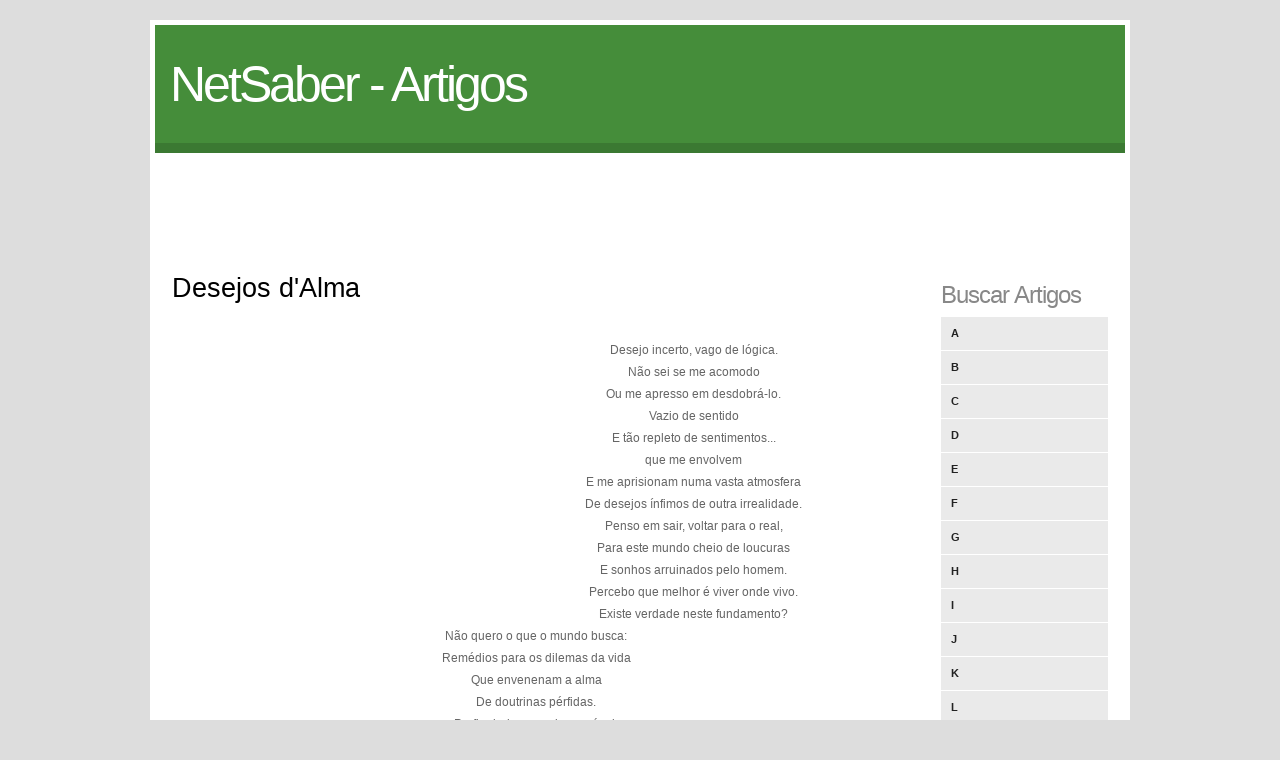

--- FILE ---
content_type: text/html
request_url: https://artigos.netsaber.com.br/resumo_artigo_21421/artigo_sobre_desejos-dalma
body_size: 2753
content:
  
<!DOCTYPE html PUBLIC "-//W3C//DTD XHTML 1.0 Strict//EN" "http://www.w3.org/TR/xhtml1/DTD/xhtml1-strict.dtd">
<html xmlns="http://www.w3.org/1999/xhtml">
<head>
<meta http-equiv="Content-Type" content="text/html; charset=iso-8859-1" />
<META name="verify-v1" content="KYjVmSDoRHZOhKvOaNXtsFQMNMCPPI+q+hTRJnswh2I=" />
<title>Desejos d'Alma</title>
<BASE href="https://artigos.netsaber.com.br/" />
<link rel="stylesheet" href="styles.css" type="text/css" />
<link rel="shortcut icon" href="favicon.ico" />
</head>
<body>
<div id="container">
	<div id="header">
    	<h1><a href="/">NetSaber - Artigos</a></h1>
        <!--<h2>slogan</h2>-->
        <div class="clear"></div>
    </div>
    
    <div id="nav">
    	<script async src="//pagead2.googlesyndication.com/pagead/js/adsbygoogle.js"></script>
<!-- artigos -->
<ins class="adsbygoogle"
     style="display:inline-block;width:970px;height:90px"
     data-ad-client="ca-pub-0797186457518165"
     data-ad-slot="9388894558"></ins>
<script>
(adsbygoogle = window.adsbygoogle || []).push({});
</script>
    </div>
    
    <div id="body">
		<div id="content">

      <h2>Desejos d'Alma</h2><BR/><BR/>


<div style='width:300px; height:250px; float: left; margin-right: 15px; margin-bottom: 15px;'>

<script async src="//pagead2.googlesyndication.com/pagead/js/adsbygoogle.js"></script>
<!-- artigos_300x250 -->
<ins class="adsbygoogle"
     style="display:inline-block;width:300px;height:250px"
     data-ad-client="ca-pub-0797186457518165"
     data-ad-slot="5406020153"></ins>
<script>
(adsbygoogle = window.adsbygoogle || []).push({});
</script>

</div>


      


     
<p style="TEXT-ALIGN: center; MARGIN: 0cm 0cm 0pt" class="MsoNormal" align="center"><span>Desejo incerto, vago de l&oacute;gica.<?xml:namespace prefix = o ns = "urn:schemas-microsoft-com:office:office" /><o:p></o:p></span></p>
<p style="TEXT-ALIGN: center; MARGIN: 0cm 0cm 0pt" class="MsoNormal" align="center"><span>N&atilde;o sei se me acomodo<o:p></o:p></span></p>
<p style="TEXT-ALIGN: center; MARGIN: 0cm 0cm 0pt" class="MsoNormal" align="center"><span>Ou me apresso em desdobr&aacute;-lo.<o:p></o:p></span></p>
<p style="TEXT-ALIGN: center; MARGIN: 0cm 0cm 0pt" class="MsoNormal" align="center"><span>Vazio de sentido</span></p>
<p style="TEXT-ALIGN: center; MARGIN: 0cm 0cm 0pt" class="MsoNormal" align="center"><span>E t&atilde;o repleto de sentimentos...<o:p></o:p></span></p>
<p style="TEXT-ALIGN: center; MARGIN: 0cm 0cm 0pt" class="MsoNormal" align="center"><span>que me envolvem<o:p></o:p></span></p>
<p style="TEXT-ALIGN: center; MARGIN: 0cm 0cm 0pt" class="MsoNormal" align="center"><span>E me aprisionam numa vasta atmosfera<o:p></o:p></span></p>
<p style="TEXT-ALIGN: center; MARGIN: 0cm 0cm 0pt" class="MsoNormal" align="center"><span>De desejos &iacute;nfimos de outra irrealidade.<o:p></o:p></span></p>
<p style="TEXT-ALIGN: center; MARGIN: 0cm 0cm 0pt" class="MsoNormal" align="center"><span>Penso em sair, voltar para o real,<o:p></o:p></span></p>
<p style="TEXT-ALIGN: center; MARGIN: 0cm 0cm 0pt" class="MsoNormal" align="center"><span>Para este mundo cheio de loucuras<o:p></o:p></span></p>
<p style="TEXT-ALIGN: center; MARGIN: 0cm 0cm 0pt" class="MsoNormal" align="center"><span>E sonhos arruinados pelo homem.<o:p></o:p></span></p>
<p style="TEXT-ALIGN: center; MARGIN: 0cm 0cm 0pt" class="MsoNormal" align="center"><span>Percebo que melhor &eacute; viver onde vivo.<o:p></o:p></span></p>
<p style="TEXT-ALIGN: center; MARGIN: 0cm 0cm 0pt" class="MsoNormal" align="center"><span>Existe verdade neste fundamento?<o:p></o:p></span></p>
<p style="TEXT-ALIGN: center; MARGIN: 0cm 0cm 0pt" class="MsoNormal" align="center"><span>N&atilde;o quero o que o mundo busca:<o:p></o:p></span></p>
<p style="TEXT-ALIGN: center; MARGIN: 0cm 0cm 0pt" class="MsoNormal" align="center"><span>Rem&eacute;dios para os dilemas da vida<o:p></o:p></span></p>
<p style="TEXT-ALIGN: center; MARGIN: 0cm 0cm 0pt" class="MsoNormal" align="center"><span>Que envenenam a alma<o:p></o:p></span></p>
<p style="TEXT-ALIGN: center; MARGIN: 0cm 0cm 0pt" class="MsoNormal" align="center"><span>De doutrinas p&eacute;rfidas.<o:p></o:p></span></p>
<p style="TEXT-ALIGN: center; MARGIN: 0cm 0cm 0pt" class="MsoNormal" align="center"><span>Prefiro indagar no improv&aacute;vel,<o:p></o:p></span></p>
<p style="TEXT-ALIGN: center; MARGIN: 0cm 0cm 0pt" class="MsoNormal" align="center"><span>Nos &iacute;ntimos desejos imaculados<o:p></o:p></span></p>
<p style="TEXT-ALIGN: center; MARGIN: 0cm 0cm 0pt" class="MsoNormal" align="center"><span>Que afloram dentro de mim<o:p></o:p></span></p>
<p style="TEXT-ALIGN: center; MARGIN: 0cm 0cm 0pt" class="MsoNormal" align="center"><span>Uma maneira mais pac&iacute;fica de sobreviver.<o:p></o:p></span></p>
<p style="TEXT-ALIGN: center; MARGIN: 0cm 0cm 0pt" class="MsoNormal" align="center"><span><o:p>&nbsp;</o:p></span></p>

<br>

<i>Autor: <a href="artigos_de_samanth-gomes">Samanth Gomes</a></i><br><br><br>


<!-- artigos relacionados -->

<h3>Artigos Relacionados</h3>
<br/>


  

<a href="resumo_artigo_17782/artigo_sobre_a-palavra-serva"><b>A Palavra-serva</b></a><br/><br/>
  

<a href="resumo_artigo_20632/artigo_sobre_quero-ser-tua-mulher"><b>Quero Ser Tua Mulher</b></a><br/><br/>
  

<a href="resumo_artigo_21535/artigo_sobre_deixa-me"><b>Deixa-me</b></a><br/><br/>
  

<a href="resumo_artigo_16375/artigo_sobre_tuas-maos"><b>Tuas Mãos</b></a><br/><br/>
  

<a href="resumo_artigo_20637/artigo_sobre_desejo"><b>Desejo</b></a><br/><br/>
  

<a href="resumo_artigo_11801/artigo_sobre_o-mar"><b>O Mar</b></a><br/><br/>
  

<a href="resumo_artigo_1448/artigo_sobre_meatilde-e"><b>M&atilde;e</b></a><br/><br/>
<br/>
<!-- /artigos relacionados -->



        </div>
        
        <div class="sidebar">
            <ul>	
               <li>
                    <h3>Buscar Artigos</h3>
                    <ul class="blocklist">
                        <li><a href="artigos_letra_a">A</a></li>
                        <li><a href="artigos_letra_b">B</a></li>
                        <li><a href="artigos_letra_c">C</a></li>
                        <li><a href="artigos_letra_d">D</a></li>
                        <li><a href="artigos_letra_e">E</a></li>
                        <li><a href="artigos_letra_f">F</a></li>
                        <li><a href="artigos_letra_g">G</a></li>
                        <li><a href="artigos_letra_h">H</a></li>
                        <li><a href="artigos_letra_i">I</a></li>
                        <li><a href="artigos_letra_j">J</a></li>
                        <li><a href="artigos_letra_k">K</a></li>
                        <li><a href="artigos_letra_l">L</a></li>
                        <li><a href="artigos_letra_m">M</a></li>
                        <li><a href="artigos_letra_n">N</a></li>
                        <li><a href="artigos_letra_o">O</a></li>
                        <li><a href="artigos_letra_p">P</a></li>
                        <li><a href="artigos_letra_q">Q</a></li>
                        <li><a href="artigos_letra_r">R</a></li>
                        <li><a href="artigos_letra_s">S</a></li>
                        <li><a href="artigos_letra_t">T</a></li>
                        <li><a href="artigos_letra_u">U</a></li>
                        <li><a href="artigos_letra_v">V</a></li>
                        <li><a href="artigos_letra_w">W</a></li>
                        <li><a href="artigos_letra_x">X</a></li>
                        <li><a href="artigos_letra_y">Y</a></li>
                        <li><a href="artigos_letra_z">Z</a></li>
                    </ul>
                </li>
                

                

                

                
            </ul> 
        </div>
    	<div class="clear"></div>
    </div>
    <div id="footer">
        <div class="footer-content">
            <ul>
            	<li><h4>Destaques Netsaber</h4></li>
                <li><a href="http://www.livrosgratis.com.br/livros_de_machado_de_assis_para_download/1">Download dos Livros de Machado de Assis</a></li>
                <li><a href="http://www.livrosgratis.com.br/livros_de_casimiro_de_abreu_para_download/1">Download dos Livros de Casimiro de Abreu</a></li>
                <li><a href="http://www.livrosgratis.com.br/">Download de Livros</a></li>
                <li><a href="http://www.livrosgratis.com.br/cat_23/filosofia/1">Livros de Filosofia</a></li>
                <li><a href="http://www.livrosgratis.com.br/cat_1/administracao/1"></a>Livros de Administração</li>
                <li><a href="http://www.livrosgratis.com.br/cat_14/direito/1">Livros de Direito</a></li>
                <li><a href="http://www.livrosgratis.com.br/cat_2/agronomia/1">Livros de Agronomia</a></li>
                <li><a href="https://artigos.netsaber.com.br/artigos_sobre_fisioterapia">Artigos sobre Fisioterapia</a></li>
                <li><a href="https://artigos.netsaber.com.br/artigos_sobre_gestao">Artigos sobre Gestão</a></li>
                <li><a href="https://artigos.netsaber.com.br/artigos_sobre_marketing">Artigos sobre Marketing</a></li>
                <li><a href="https://artigos.netsaber.com.br/artigos_sobre_publicidade">Artigos sobre Publicidade</a></li>
                <li><a href="https://artigos.netsaber.com.br/artigos_sobre_enfermagem">Artigos de Enfermagem</a></li>
                <li><a href="https://artigos.netsaber.com.br/artigos_sobre_economia">Artigos sobre Economia</a></li>


            </ul>
            
            <ul>
            	<li><h4>Destaques Netsaber</h4></li>
                <li><a href="https://artigos.netsaber.com.br/artigos_sobre_informatica">Artigos sobre Informática</a></li>
                <li><a href="https://artigos.netsaber.com.br/artigos_sobre_vendas">Artigos sobre Vendas</a></li>
                <li><a href="http://resumos.netsaber.com.br/ver_resumo.php?c=2852">Resumo de A Arte da Guerra</a></li>
                <li><a href="http://nomes.netsaber.com.br/">Significado dos Nomes</a></li>            	
                <li><a href="http://www.portaldasreceitas.com.br/">Portal das Receitas</a></li>
                <li><a href="http://sonhos.netsaber.com.br/">Significado dos Sonhos</a></li>
                <li><a href="http://noticias.netsaber.com.br/">Notícias</a></li>
                <li><a href="http://www.2p.com.br/fontes_true_type.php">Fontes Grátis</a></li>
                <li><a href="http://www.livrosgratis.com.br/">Livros para Download</a></li>
                <li><a href="http://www.jogol.com.br/">Jogos Online</a></li>
                <li><a href="http://www.portaldacultura.com.br/">Portal da Cultura</a></li>
                <li><a href="http://www.cienciasbiologicas.com.br/">Ciências Biológicas</a></li>
                <li><a href="http://curiosidades.netsaber.com.br/">Curiosidades</a></li>
                <li><a href="http://portalgeral.com.br/category/biografias/">Biografias</a></li>
            </ul>
            
            <ul class="endfooter">
            	<li><h4>Rede NetSaber</h4></li>
                <li><a href="#">Artigos.Netsaber.com.br</a></li>
                <li><a href="#">Resumos.Netsaber.com.br</a></li>
                <li><a href="#">Biografias.Netsaber.com.br</a></li>
                <li><a href="#">Nomes.Netsaber.com.br</a></li>
              <li><br/><h4>Sobre o Site</h4></li>
                <li><a href="http://www.netsaber.com.br/contato.php?ref=artigos">Contato</a></li>
            </ul>
            
            <div class="clear"></div>
        </div>
        <div class="footer-bottom">
            <p>&copy; Netsaber 2014. <a href="http://www.netsaber.com.br">Netsaber</a></p>
         </div>
    </div>
</div>

<script type="text/javascript">
var gaJsHost = (("https:" == document.location.protocol) ? "https://ssl." : "http://www.");
document.write(unescape("%3Cscript src='" + gaJsHost + "google-analytics.com/ga.js' type='text/javascript'%3E%3C/script%3E"));
</script>
<script type="text/javascript">
try {
var pageTracker = _gat._getTracker("UA-702307-29");
pageTracker._trackPageview();
} catch(err) {}</script>
<script defer src="https://static.cloudflareinsights.com/beacon.min.js/vcd15cbe7772f49c399c6a5babf22c1241717689176015" integrity="sha512-ZpsOmlRQV6y907TI0dKBHq9Md29nnaEIPlkf84rnaERnq6zvWvPUqr2ft8M1aS28oN72PdrCzSjY4U6VaAw1EQ==" data-cf-beacon='{"version":"2024.11.0","token":"d1dc4384315c433ea1b6855f73cda556","r":1,"server_timing":{"name":{"cfCacheStatus":true,"cfEdge":true,"cfExtPri":true,"cfL4":true,"cfOrigin":true,"cfSpeedBrain":true},"location_startswith":null}}' crossorigin="anonymous"></script>
</body>
</html>


--- FILE ---
content_type: text/html; charset=utf-8
request_url: https://www.google.com/recaptcha/api2/aframe
body_size: 268
content:
<!DOCTYPE HTML><html><head><meta http-equiv="content-type" content="text/html; charset=UTF-8"></head><body><script nonce="1D8WW9Ce77V4qFTj4C3NPA">/** Anti-fraud and anti-abuse applications only. See google.com/recaptcha */ try{var clients={'sodar':'https://pagead2.googlesyndication.com/pagead/sodar?'};window.addEventListener("message",function(a){try{if(a.source===window.parent){var b=JSON.parse(a.data);var c=clients[b['id']];if(c){var d=document.createElement('img');d.src=c+b['params']+'&rc='+(localStorage.getItem("rc::a")?sessionStorage.getItem("rc::b"):"");window.document.body.appendChild(d);sessionStorage.setItem("rc::e",parseInt(sessionStorage.getItem("rc::e")||0)+1);localStorage.setItem("rc::h",'1768970030002');}}}catch(b){}});window.parent.postMessage("_grecaptcha_ready", "*");}catch(b){}</script></body></html>